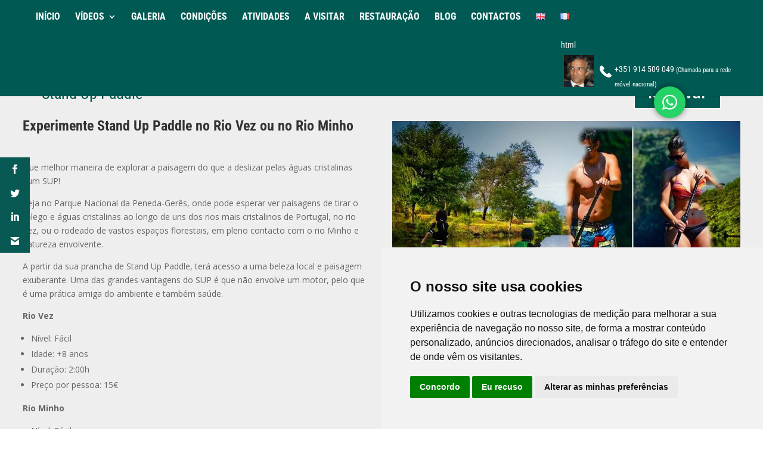

--- FILE ---
content_type: text/css
request_url: https://quintalamosa.com/wp-content/themes/Divi-child/style.css?ver=4.24.2
body_size: 887
content:
/*
Theme Name: Divi Child
Theme URI: 
Description: Child 01 theme for the Divi theme
Author: <a href="http://www.elegantthemes.com">Elegant Themes</a>
Author URI: 
Template: Divi
Version: 3.0.14
*/

@import url('../Divi/style.css');

/*---------- [Load The Fonts] ----------*/
@font-face {
    font-family: DJGROSS;
    src: url('fonts/DJGROSS.ttf');
}

@font-face {
    font-family: EraserRegular;
    src: url('fonts/EraserRegular.ttf');
}

#front-page-slider .et_pb_slides .et_pb_slide {
  padding-right: 0px;
  padding-left: 0px;
}

#front-page-slider .et_pb_slide_description{
position:absolute;
bottom:40%;
}

#front-page-slider .et_pb_slide_image img {
    width: 100%;
    max-height: initial!important;
}

/*Table price format*/
#tabela_precos tr td {
    border: 1px solid #005a53;
}

/*top navigation left*/
#et-top-navigation {
float: left;
}

/*room details table*/

#room_description tr td {
    padding-left: 3px;
    padding-right: 3px;
}

/*Toggle do menu mobile -white*/

span.mobile_menu_bar.mobile_menu_bar_toggle:before {
    color: white;
}

/*top contact menu*/
.menu-contacto-top-container,
.menu-contacto-top-frances-container,
.menu-contacto-top-ingles-container {
    padding: 8px;
    float: right;
    min-width: 225px;
}
.menu-contacto-top-container a,
.menu-contacto-top-frances-container a,
.menu-contacto-top-ingles-container a{
    color: white;
}
ul#menu-contacto-top img,
#menu-contacto-top-frances img,
#menu-contacto-top-ingles img{
    float: left;
    padding: 5px;
}
ul#menu-contacto-top p,
ul#menu-contacto-top-frances p,
ul#menu-contacto-top-ingles p {
    padding-bottom: initial;
    padding-top: 6%;;
}
#menu-contacto-top .icon-phone img,
ul#menu-contacto-top-frances .icon-phone img,
ul#menu-contacto-top-ingles .icon-phone img {
    max-width: 30px;
}

@media only screen and (max-width: 980px) {
.logos_member img {
    max-height: 30px;
    width: initial;
}
}

@media only screen and (max-width: 1230px) {
	#top-menu li a {
	    font-size: 15px !important;
	}
}

@media only screen and (max-width: 1180px) {
	#top-menu li a {
	    font-size: 14px !important;
	}
}

@media only screen and (max-width: 1100px) {
	#top-menu li a {
	font-size: 12px !important;
}

.logos_pnpg img {
    max-height: 46px;
    width: initial;
}
.et_fullwidth_nav #main-header .container {
    width: 100%;
    max-width: 100%;
    padding-right: 15px;
    padding-left: 15px;
}
}

@media all and (max-width: 479px) {
#menu-contacto-top .phone-number,
#menu-contacto-top-frances .phone-number,
#menu-contacto-top-ingles .phone-number
 {
display:none;
}

#menu-contacto-top .icon-phone img,
#menu-contacto-top-frances .icon-phone img,
#menu-contacto-top-ingles .icon-phone img  {
    max-width: 40px;
}
.menu-contacto-top-container,
.menu-contacto-top-frances-container,
.menu-contacto-top-ingles-container {
    min-width: 130px;
}
}

/*correct table borders*/
.entry-content tr td {
   border-top: 1px solid #ccc;
}